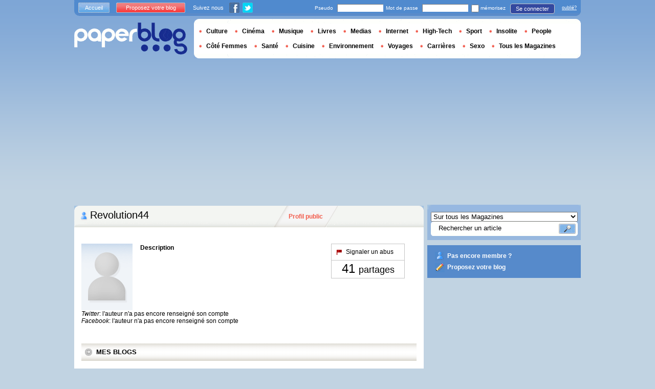

--- FILE ---
content_type: text/html; charset=utf-8
request_url: https://www.paperblog.fr/users/revolution44/
body_size: 8850
content:


<!DOCTYPE html PUBLIC "-//W3C//DTD XHTML 1.0 Strict//EN" "http://www.w3.org/TR/xhtml1/DTD/xhtml1-strict.dtd">

<html xmlns="http://www.w3.org/1999/xhtml" xml:lang="fr" lang="fr">

 <head prefix="og: http://ogp.me/ns#">
  <title>revolution44 - Paperblog</title>
  <meta http-equiv="content-type" content="text/html; charset=utf-8" />
  <meta http-equiv="keywords" lang="fr" content="Revolution44" /> 
  <meta name="description" lang="fr" content="Profil de Revolution44" />
 
  <meta name="identifier-url" content="http://www.paperblog.fr"/>
  <meta name="verify-v1" content="eqYKf+2Iar8WOYk6PUfgYrfDTHC75B4xKQL4IWG6zwc=" />
  <meta name="verify-v1" content="2O5eEE6uyRLjrXvkAJLW0WY/UmxGl1skIgK83G2od2w=" />
  <meta name="msvalidate.01" content="732A642D5B2140DC803311EFE77B978D" />
  <meta name="y_key" content="e3ca8ae36de03da9"/>
  <meta name="p:domain_verify" content="9cd9ee8660de536e21641143dfc3bc39"/>
  <link rel="shortcut icon" href="https://media3.paperblog.fr/assets/htdocs/favicon.ico" /> 
  
  <link href="https://media.paperblog.fr/css/fr.rcbbe28dbe6b5cbebc3bc257a1f709280.css" rel="stylesheet" type="text/css" />
  <!--[if ie 6]><link href="https://media.paperblog.fr/css/ie.ree9ccf63538f0bded55d77ee5ee85e74.css" rel="stylesheet" type="text/css" /><![endif]-->
  
  

<!--[if !IE]>-->
<link href="https://media.paperblog.fr/css/mobile.re974143180f19344bc39a471c5b4d9b1.css" rel="stylesheet" type="text/css" media="only screen and (max-device-width: 599px)" />
<meta name="viewport" content="width=device-width" />
<!--<![endif]-->

  
  
  
  

<script async="" type="text/javascript" src="https://securepubads.g.doubleclick.net/tag/js/gpt.js"></script>
<script>
var optidigitalQueue = optidigitalQueue || {};
optidigitalQueue.cmd = optidigitalQueue.cmd || [];
</script>
<script type='text/javascript' id='optidigital-ad-init' async data-config='{"adUnit": "/1035235/od.fr.paperblog.com/home"}' src='//scripts.opti-digital.com/tags/?site=paperblog'></script>



  
 
  
 
 
 


  
  <style type="text/css">
  @media only screen and (min-device-width: 600px) {
    #main {
      padding-top: 400px;
    }
  }
  </style>
  

  
 </head>
 <body>
  <div id="social_box_fb">
</div>
<div id="social_box_tw">
  <a class="twitter-timeline" href="https://twitter.com/paperblog_fr" data-widget-id="246234369038106624" width="300" height="300">Tweets by @paperblog_fr</a>
</div>

  
  
  
  
  
  
  <script type="text/javascript" src="https://ads.ayads.co/ajs.php?zid=82"></script>
  
  
  

  
  
  <div id="main">
   <div id="content" class="membre-page">
    <div class="main-content">
     

     
 <h1 class="main-content-title"> Revolution44</h1>

     <ul id="main-navigation">
      
 <li class="menu-profil-public active"><a href="/users/revolution44/">Profil public</a></li>
 

     </ul>
     

<div class="mobile-menu">
  <a href="/" class="mobile-menu-logo">
    <img src="https://media2.paperblog.fr/assets/images/logo-white-transparent.png" width="123" height="36" alt="Logo" />
  </a>
  <span class="social-button">
    <a href="https://www.facebook.com/sharer/sharer.php?u=http%3A%2F%2Fwww.paperblog.fr%2Fusers%2Frevolution44%2F" target="_blank"><img src="https://media3.paperblog.fr/assets/images/ico-fb-32x32.png" height="32" width="32" alt="Facebook"></a>
    <a href="https://twitter.com/share?url=http%3A%2F%2Fwww.paperblog.fr%2Fusers%2Frevolution44%2F" target="_blank"><img src="https://media2.paperblog.fr/assets/images/ico-tw-32x32.png" height="32" width="32" alt="Twitter"></a>
  </span>
</div>


     
 <div class="membre-content-holder">
  <div class="profile-box">
   
   <div class="profil userprofil">
	  
	   
	    <img src="https://media.paperblog.fr/assets/images/profil-avatar.gif" alt=""/>
	   
	  
	  <strong>Description</strong>
    
    <p></p>
    
<br clear="both">
<p class="social"><em>Twitter</em>: 
  
  l'auteur n'a pas encore renseigné son compte
    
</p>
<p class="social"><em>Facebook</em>: 
  
  l'auteur n'a pas encore renseigné son compte
  
</p>
  
    
	  
   </div>
   <div class="profil-votes">
    <div class="profil-signaler">
	   <a rel="nofollow" href="/users/actions/warn/revolution44" class="warn">
	    <span>Signaler un abus</span>
	   </a>
    </div>
    

    
    
    
    
     <div class="profil-votes-for" id="vote"><strong>41&nbsp;</strong>partages</div>
    
    
   </div>
  </div>
    
   
    
     <div class="mes-blogs">
      <h3><span>MES BLOGS</span></h3>
      <ul>
       
        
        <li>
         
          <strong>FRANCE REVOLUTION</strong>
         
         
         <a target="_blank" href="http://revolution44.hautetfort.com/" class="lnk-red-underlined">http://revolution44.hautetfort.com/</a>
         
         <p><p>Je dis tout haut ce que tous le monde pense tout bas .</p></p>
        </li>
        
       
      </ul>
     </div>
    
   
  
  
   
    <div class="magazine-last-articles">
     <h3><span>DERNIERS ARTICLES (87)</span></h3>
     <ul>
	    
      
       
<li>
 <h2><a href="/2677238/mgr-lefebvre-le-coran-la-loi-de-l-islam-provoque-a-la-haine-et-a-la-violence/">Mgr Lefebvre : Le Coran, la loi de l'islam, provoque à la haine et à la...</a></h2>
 
  <a href="/2677238/mgr-lefebvre-le-coran-la-loi-de-l-islam-provoque-a-la-haine-et-a-la-violence/"><img src="https://media2.paperblog.fr/i/267/2677238/mgr-lefebvre-coran-loi-lislam-provoque-haine--L-3-175x130.jpeg" alt="Lefebvre Coran, l&#39;islam, provoque haine violence" /></a>
 
 <p>Mgr Lefebvre  Le Coran, la loi de l'islam, provoque à la  haine et à la violence !     "Le Coran, la loi de l'islam, provoque à la haine et à la violence ! <a href="/2677238/mgr-lefebvre-le-coran-la-loi-de-l-islam-provoque-a-la-haine-et-a-la-violence/" class="lnk-red-underlined">Lire la suite</a></p>
 <span>Publié le 04 janvier 2010</span>
 <span>
    
   <a href="/societe/" class="lnk-blue-underlined">SOCIÉTÉ</a>
   
 </span>
</li>
      
      
      
       
<li>
 <h2><a href="/2677239/al-qaida-s-est-transforme-en-label-terroriste/">Al-Qaida s'est transformé en «label» terroriste</a></h2>
 
  <a href="/2677239/al-qaida-s-est-transforme-en-label-terroriste/"><img src="https://media3.paperblog.fr/i/267/2677239/al-qaida-sest-transforme-label-terroriste-L-1-175x130.jpeg" alt="Al-Qaida s&#39;est transformé «label» terroriste" /></a>
 
 <p>30/12/2009 L'organisation fondée par Oussama Ben Laden ne semble plus avoir les moyens de monter une opération d'envergure. <a href="/2677239/al-qaida-s-est-transforme-en-label-terroriste/" class="lnk-red-underlined">Lire la suite</a></p>
 <span>Publié le 04 janvier 2010</span>
 <span>
    
   <a href="/societe/" class="lnk-blue-underlined">SOCIÉTÉ</a>
   
 </span>
</li>
      
      
      
       
<li>
 <h2><a href="/2677240/hausses-des-impots-et-taxes-pour-2010/">Hausses des impôts et taxes pour 2010</a></h2>
 
  <a href="/2677240/hausses-des-impots-et-taxes-pour-2010/"><img src="https://media.paperblog.fr/i/267/2677240/hausses-impots-taxes-2010-L-1-175x130.jpeg" alt="Hausses impôts taxes pour 2010" /></a>
 
 <p>Hausse des impôts et taxes en 2010 Les budgets de l'Etat et de la Sécurité Sociale pour 2010 créent de nouvelles taxes pour les ménages. <a href="/2677240/hausses-des-impots-et-taxes-pour-2010/" class="lnk-red-underlined">Lire la suite</a></p>
 <span>Publié le 04 janvier 2010</span>
 <span>
    
   <a href="/societe/" class="lnk-blue-underlined">SOCIÉTÉ</a>
   
 </span>
</li>
      
      
      
       
<li>
 <h2><a href="/2677242/les-villes-contre-l-islamisation-lettre-ouverte-aux-maires-de-france/">Les villes contre l’ islamisation Lettre ouverte aux maires de France... !!!</a></h2>
 
  <a href="/2677242/les-villes-contre-l-islamisation-lettre-ouverte-aux-maires-de-france/"><img src="https://media3.paperblog.fr/i/267/2677242/villes-l-islamisation-lettre-ouverte-aux-mair-L-1-175x130.jpeg" alt="villes contre islamisation Lettre ouverte maires France..." /></a>
 
 <p>Contre l’ islamisation de nos villes: une réaction identitaire s’ impose! Les organisations participantes créent, avec cette charte, un réseau de villes... <a href="/2677242/les-villes-contre-l-islamisation-lettre-ouverte-aux-maires-de-france/" class="lnk-red-underlined">Lire la suite</a></p>
 <span>Publié le 03 janvier 2010</span>
 <span>
    
   <a href="/societe/" class="lnk-blue-underlined">SOCIÉTÉ</a>
   
 </span>
</li>
      
      
      
       
<li>
 <h2><a href="/2677243/islam-religion-de-paix-c-est-a-eux-qu-il-faut-l-expliquer/">"Islam, religion de paix" : c'est à eux qu'il faut l'expliquer</a></h2>
 
  <a href="/2677243/islam-religion-de-paix-c-est-a-eux-qu-il-faut-l-expliquer/"><img src="https://media3.paperblog.fr/i/267/2677243/islam-religion-paix-cest-eux-quil-faut-lexpli-L-1-175x130.jpeg" alt="&quot;Islam, religion paix&quot; c&#39;est qu&#39;il faut l&#39;expliquer" /></a>
 
 <p>Samedi 5 décembre 2009 Par Paul Landau Après le tsunami politique et médiatique que vient de vivre la Suisse – et avec elle l’Europe tout entière – il n’est... <a href="/2677243/islam-religion-de-paix-c-est-a-eux-qu-il-faut-l-expliquer/" class="lnk-red-underlined">Lire la suite</a></p>
 <span>Publié le 03 janvier 2010</span>
 <span>
    
   <a href="/societe/" class="lnk-blue-underlined">SOCIÉTÉ</a>
   
 </span>
</li>
      
      
      
       
<li>
 <h2><a href="/2677247/combien-a-coute-le-sommet-copenhague/">Combien a couté le sommet Copenhague !</a></h2>
 
  <a href="/2677247/combien-a-coute-le-sommet-copenhague/"><img src="https://media3.paperblog.fr/i/267/2677247/coute-sommet-copenhague-L-1-175x130.jpeg" alt="Combien couté sommet Copenhague" /></a>
 
 <p>142 750 774 euros de dépensés, pour rien, aucun résultat, alors que de plus en plus de monde sur la planète, meurt de faim, non pas de toit, la planète se... <a href="/2677247/combien-a-coute-le-sommet-copenhague/" class="lnk-red-underlined">Lire la suite</a></p>
 <span>Publié le 02 janvier 2010</span>
 <span>
    
   <a href="/societe/" class="lnk-blue-underlined">SOCIÉTÉ</a>
   
 </span>
</li>
      
      
      
       
<li>
 <h2><a href="/2677248/annulation-de-la-taxe-carbone/">Annulation de la taxe carbone ... ???</a></h2>
 
  <a href="/2677248/annulation-de-la-taxe-carbone/"><img src="https://media.paperblog.fr/i/267/2677248/annulation-taxe-carbone-L-1-175x130.jpeg" alt="Annulation taxe carbone" /></a>
 
 <p>Les Sages annulent la taxe carbone AFP 29/12/2009 | Mise à jour : 20:59  Info de dernière minute ...  Le Conseil constitutionnel a annoncé ce soir avoir annulé... <a href="/2677248/annulation-de-la-taxe-carbone/" class="lnk-red-underlined">Lire la suite</a></p>
 <span>Publié le 29 décembre 2009</span>
 <span>
    
   <a href="/societe/" class="lnk-blue-underlined">SOCIÉTÉ</a>
   
 </span>
</li>
      
      
      
       
<li>
 <h2><a href="/2677249/conquerir-l-europe-seulement-en-engrossant-vos-filles-et-vos-femmes/">Conquérir l'europe seulement en engrossant vos filles et vos femmes ... !!!</a></h2>
 
  <a href="/2677249/conquerir-l-europe-seulement-en-engrossant-vos-filles-et-vos-femmes/"><img src="https://media4.paperblog.fr/i/267/2677249/conquerir-leurope-seulement-engrossant-filles-L-1-175x130.jpeg" alt="Conquérir l&#39;europe seulement engrossant filles femmes" /></a>
 
 <p>Sans armes et sans violence , seulement en engrossant vos filles et vos femmes , nous musulmans on conquerra l'europe ... !!! La «forme normale» d'un être humai... <a href="/2677249/conquerir-l-europe-seulement-en-engrossant-vos-filles-et-vos-femmes/" class="lnk-red-underlined">Lire la suite</a></p>
 <span>Publié le 29 décembre 2009</span>
 <span>
    
   <a href="/societe/" class="lnk-blue-underlined">SOCIÉTÉ</a>
   
 </span>
</li>
      
      
      
       
<li>
 <h2><a href="/2677251/l-islamisation-de-l-europe-ca-avance-doucement-mais-surment/">L'islamisation de l'Europe , ça avance doucement mais surment</a></h2>
 
  <a href="/2677251/l-islamisation-de-l-europe-ca-avance-doucement-mais-surment/"><img src="https://media2.paperblog.fr/i/267/2677251/lislamisation-leurope-ca-avance-doucement-sur-L-1-175x130.jpeg" alt="L&#39;islamisation l&#39;Europe avance doucement mais surment" /></a>
 
 <p>Au milieu des années 80, l'ancien guide spirituel du Hezbollah, Hussein Moussaoui, déclarait : « Vous Français, vous ne connaîtrez peut-être pas dans votre... <a href="/2677251/l-islamisation-de-l-europe-ca-avance-doucement-mais-surment/" class="lnk-red-underlined">Lire la suite</a></p>
 <span>Publié le 29 décembre 2009</span>
 <span>
    
   <a href="/societe/" class="lnk-blue-underlined">SOCIÉTÉ</a>
   
 </span>
</li>
      
      
      
       
<li>
 <h2><a href="/2677252/suede-et-l-islam-le-prix-insupportable-de-la-tolerance/">Suède et l'Islam: le prix insupportable de la tolérance ... !!!</a></h2>
 
  <a href="/2677252/suede-et-l-islam-le-prix-insupportable-de-la-tolerance/"><img src="https://media.paperblog.fr/i/267/2677252/suede-lislam-prix-insupportable-tolerance-L-1-175x130.jpeg" alt="Suède l&#39;Islam: prix insupportable tolérance" /></a>
 
 <p>Suède / Islam: le prix insupportable de la tolérance Arthur, un de nos lecteurs de Flandre, nous a signalé cet intéressant reportage, qui mérite d'être largemen... <a href="/2677252/suede-et-l-islam-le-prix-insupportable-de-la-tolerance/" class="lnk-red-underlined">Lire la suite</a></p>
 <span>Publié le 29 décembre 2009</span>
 <span>
    
   <a href="/societe/" class="lnk-blue-underlined">SOCIÉTÉ</a>
   
 </span>
</li>
      
      
      
       
<li>
 <h2><a href="/2677254/france-revolution-souhaite-un-joyeux-noel-a-tous-ses-lecteurs/">FRANCE REVOLUTION souhaite un joyeux noël a tous ses lecteurs ... !!!</a></h2>
 
  <a href="/2677254/france-revolution-souhaite-un-joyeux-noel-a-tous-ses-lecteurs/"><img src="https://media4.paperblog.fr/i/267/2677254/france-revolution-souhaite-joyeux-noel-lecteu-L-1-175x130.jpeg" alt="FRANCE REVOLUTION souhaite joyeux noël tous lecteurs" /></a>
 
 <p>Bonjour a toutes et a tous ,   Moi leader de FRANCE REVOLUTION je tiens a vous souhaiter un joyeux noël   mais aussi une joyeuse nouvelle année 2010 . <a href="/2677254/france-revolution-souhaite-un-joyeux-noel-a-tous-ses-lecteurs/" class="lnk-red-underlined">Lire la suite</a></p>
 <span>Publié le 22 décembre 2009</span>
 <span>
    
   <a href="/societe/" class="lnk-blue-underlined">SOCIÉTÉ</a>
   
 </span>
</li>
      
      
      
       
<li>
 <h2><a href="/2677255/miss-france-genevieve-de-fontenay-aimerait-voir-un-jour-une-miss-france-d-origine-maghrebine/">Miss FRANCE , Geneviève de Fontenay aimerait voir un jour une Miss France...</a></h2>
 
  <a href="/2677255/miss-france-genevieve-de-fontenay-aimerait-voir-un-jour-une-miss-france-d-origine-maghrebine/"><img src="https://media3.paperblog.fr/i/267/2677255/miss-france-genevieve-fontenay-aimerait-voir--L-1-175x130.jpeg" alt="Miss FRANCE Geneviève Fontenay aimerait voir jour France d&#39;origine maghrébine" /></a>
 
 <p>Geneviève de Fontenay aimerait voir un jour une Miss France d'origine maghrébine Info du 27 novembre 2009 ... http://www.news-de-stars. <a href="/2677255/miss-france-genevieve-de-fontenay-aimerait-voir-un-jour-une-miss-france-d-origine-maghrebine/" class="lnk-red-underlined">Lire la suite</a></p>
 <span>Publié le 21 décembre 2009</span>
 <span>
    
   <a href="/societe/" class="lnk-blue-underlined">SOCIÉTÉ</a>
   
 </span>
</li>
      
      
      
       
<li>
 <h2><a href="/2677263/et-nous-on-doit-se-serrer-la-ceinture-toujours-un-peu-plus/">Et nous on doit se serrer la ceinture toujours un peu plus... !!!</a></h2>
 
  <a href="/2677263/et-nous-on-doit-se-serrer-la-ceinture-toujours-un-peu-plus/"><img src="https://media2.paperblog.fr/i/267/2677263/doit-serrer-ceinture-toujours-peu-L-1-175x130.jpeg" alt="nous doit serrer ceinture toujours plus..." /></a>
 
 <p>Sarkozy gaspille nos impôts Nicolas Sarkozy a présenté ce lundi 14 décembre, ses décisions sur le grand emprunt national, lors de sa deuxième conférence de... <a href="/2677263/et-nous-on-doit-se-serrer-la-ceinture-toujours-un-peu-plus/" class="lnk-red-underlined">Lire la suite</a></p>
 <span>Publié le 21 décembre 2009</span>
 <span>
    
   <a href="/societe/" class="lnk-blue-underlined">SOCIÉTÉ</a>
   
 </span>
</li>
      
      
      
       
<li>
 <h2><a href="/2677266/les-musulmans-de-france-une-veritable-bombe-a-retardement/">Les musulmans de France: Une véritable bombe à retardement ?</a></h2>
 
  <a href="/2677266/les-musulmans-de-france-une-veritable-bombe-a-retardement/"><img src="https://media4.paperblog.fr/i/267/2677266/musulmans-france-veritable-bombe-retardement-L-1-175x130.jpeg" alt="musulmans France: véritable bombe retardement" /></a>
 
 <p>Les danger de l'immigration L'europe très concerné  !!!  Dans cet article du vénérable Daily Telegraph, traduit par bibi pour eXc, « Adrian Michael rapporte... <a href="/2677266/les-musulmans-de-france-une-veritable-bombe-a-retardement/" class="lnk-red-underlined">Lire la suite</a></p>
 <span>Publié le 18 décembre 2009</span>
 <span>
    
   <a href="/societe/" class="lnk-blue-underlined">SOCIÉTÉ</a>
   
 </span>
</li>
      
      
      
       
<li>
 <h2><a href="/2677268/les-aberations-de-l-islam-et-l-intolerance-du-coran/">Les abérations de l'islam et l'intolérance du coran ... !!!</a></h2>
 
  <a href="/2677268/les-aberations-de-l-islam-et-l-intolerance-du-coran/"><img src="https://media4.paperblog.fr/i/267/2677268/aberations-lislam-lintolerance-coran-L-1-175x130.jpeg" alt="abérations l&#39;islam l&#39;intolérance coran" /></a>
 
 <p>L'islam et le Coran La condition féminine fait partie des plus grands scandales générés par le Coran. La hiérarchie entre femmes et hommes doit obéir à la... <a href="/2677268/les-aberations-de-l-islam-et-l-intolerance-du-coran/" class="lnk-red-underlined">Lire la suite</a></p>
 <span>Publié le 17 décembre 2009</span>
 <span>
    
   <a href="/societe/" class="lnk-blue-underlined">SOCIÉTÉ</a>
   
 </span>
</li>
      
      
      
       
<li>
 <h2><a href="/2677270/les-policieres-anglaises-norvegiennes-et-suedoises-mettent-le-voile/">Les policières anglaises, norvégiennes et suédoises mettent le voile !</a></h2>
 
  
 
 <p>LAIQUES DE TOUS LES PAYS UNISSONS-NOUS Les policières anglaises, norvégiennes et suédoises mettent le voile !   Au Royaume-Uni, pour faire face au nombre... <a href="/2677270/les-policieres-anglaises-norvegiennes-et-suedoises-mettent-le-voile/" class="lnk-red-underlined">Lire la suite</a></p>
 <span>Publié le 16 décembre 2009</span>
 <span>
    
   <a href="/societe/" class="lnk-blue-underlined">SOCIÉTÉ</a>
   
 </span>
</li>
      
      
      
       
<li>
 <h2><a href="/2677271/l-islam-impose-ses-exigences-en-france-dans-tous-les-domaines-entreprises-hopitaux-ecoles-citees-etc/">L'islam impose ses exigences en France dans tous les domaines , entreprises ,...</a></h2>
 
  <a href="/2677271/l-islam-impose-ses-exigences-en-france-dans-tous-les-domaines-entreprises-hopitaux-ecoles-citees-etc/"><img src="https://media2.paperblog.fr/i/267/2677271/lislam-impose-exigences-france-domaines-entre-L-1-175x130.jpeg" alt="L&#39;islam impose exigences France dans tous domaines entreprises hôpitaux écoles citées" /></a>
 
 <p>Islam : de nouvelles revendications en entreprise  15/12/2009 À l'hôpital,on compte quatre à cinq incidents par semainedans les services d'obstétrique car les... <a href="/2677271/l-islam-impose-ses-exigences-en-france-dans-tous-les-domaines-entreprises-hopitaux-ecoles-citees-etc/" class="lnk-red-underlined">Lire la suite</a></p>
 <span>Publié le 16 décembre 2009</span>
 <span>
    
   <a href="/societe/" class="lnk-blue-underlined">SOCIÉTÉ</a>
   
 </span>
</li>
      
      
      
       
<li>
 <h2><a href="/2677272/info-magouille-l-etat-s-en-met-pleins-les-fouilles-ou-les-derives-de-notre-gouvernement/">Info magouille , l'état s'en met pleins les fouilles ou les dérives de notre...</a></h2>
 
  <a href="/2677272/info-magouille-l-etat-s-en-met-pleins-les-fouilles-ou-les-derives-de-notre-gouvernement/"><img src="https://media.paperblog.fr/i/267/2677272/info-magouille-letat-sen-met-pleins-fouilles--L-1-175x130.jpeg" alt="Info magouille l&#39;état s&#39;en pleins fouilles dérives notre gouvernement" /></a>
 
 <p>Les grosses dépenses de l'armée française en Côte d'Ivoire Engagez vous, rengagez vous, mais au Club Med! En Côte d'Ivoire, à 6000 km de la métropole et des... <a href="/2677272/info-magouille-l-etat-s-en-met-pleins-les-fouilles-ou-les-derives-de-notre-gouvernement/" class="lnk-red-underlined">Lire la suite</a></p>
 <span>Publié le 12 décembre 2009</span>
 <span>
    
   <a href="/societe/" class="lnk-blue-underlined">SOCIÉTÉ</a>
   
 </span>
</li>
      
      
      
       
<li>
 <h2><a href="/2602988/mariages-certains-deputes-contre-les-drapeaux-etrangers/">Mariages ... certains députés contre les drapeaux étrangers ... !!!</a></h2>
 
  <a href="/2602988/mariages-certains-deputes-contre-les-drapeaux-etrangers/"><img src="https://media.paperblog.fr/i/260/2602988/mariages-deputes-drapeaux-etrangers-L-1-175x130.jpeg" alt="Mariages certains députés contre drapeaux étrangers" /></a>
 
 <p>Plus d'une centaine de parlementaires de la majorité ont cosigné une proposition de loi pour «faire respecter les symboles républicains lors des célébrations... <a href="/2602988/mariages-certains-deputes-contre-les-drapeaux-etrangers/" class="lnk-red-underlined">Lire la suite</a></p>
 <span>Publié le 09 décembre 2009</span>
 <span>
    
   <a href="/societe/" class="lnk-blue-underlined">SOCIÉTÉ</a>
   
 </span>
</li>
      
      
      
       
<li>
 <h2><a href="/2576523/la-suisse-gagne-une-grande-bataille-sur-l-islamisation-de-son-pays/">La Suisse gagne une grande bataille sur L'islamisation de son pays ... !!!</a></h2>
 
  <a href="/2576523/la-suisse-gagne-une-grande-bataille-sur-l-islamisation-de-son-pays/"><img src="https://media2.paperblog.fr/i/257/2576523/suisse-gagne-grande-bataille-sur-lislamisatio-L-1-175x130.jpeg" alt="Suisse gagne grande bataille L&#39;islamisation pays" /></a>
 
 <p>Les Suisses interdisent la construction de nouveaux minarets  29.11.2009 - 17:48 Des minarets ne pourront plus être érigés en Suisse. <a href="/2576523/la-suisse-gagne-une-grande-bataille-sur-l-islamisation-de-son-pays/" class="lnk-red-underlined">Lire la suite</a></p>
 <span>Publié le 30 novembre 2009</span>
 <span>
    
   <a href="/societe/" class="lnk-blue-underlined">SOCIÉTÉ</a>
   
 </span>
</li>
      
      
     </ul>
    </div>
   
   

  
   
    
    <div class="scroll-page-holder">
     <ul class="scroll-page">
      

      
      

      
        
        <li class="active-page">1</li>
        
      
        
        <li><a href="/users/revolution44/page/2/">2</a></li>
        
      
        
        <li><a href="/users/revolution44/page/3/">3</a></li>
        
      
        
        <li><a href="/users/revolution44/page/4/">4</a></li>
        
      
        
        <li><a href="/users/revolution44/page/5/">5</a></li>
        
      

      

      
       <li class="next-page"><a href="/users/revolution44/page/2/">Suivant</a></li>
      

     </ul>
    </div>
   
  
  
 </div>

     
    </div>
    <div class="side-bar">
     <div class="search-box">
     
      <form action="/recherche/">
       <div>
        <select name="where">
         <option selected="selected" value="magazine">Sur tous les Magazines</option>
         <option value="users">Parmi les utilisateurs</option>
        </select>
        <div class="search-holder">
         <span><input type="text" name="query" value="Rechercher un article" onfocus="this.value = '';" title="Rechercher un article"/></span>
         <em><input type="submit" value="" class="btn-search" /></em>
        </div>
       </div>
      </form>
     
     </div>
     
      <div class="support-box" style="margin-top:10px;background:#568acb">
       <ul style="padding:10px 15px;width:223px;overflow:hidden">
        
         <li class="support-box-img1">
          <a href="/accounts/inscription/" style="font:bold 12px/22px Arial,Helvetica,sans-serif;color:#fff;white-space:nowrap;margin-left:5px">Pas encore membre ?</a>
         </li>
        
        <li class="support-box-img3">
         <a href="/accounts/inscription/blogger/" style="font:bold 12px/22px Arial,Helvetica,sans-serif;color:#fff;white-space:nowrap;margin-left:5px">Proposez votre blog</a>
        </li>
       </ul>
      </div>
     
     <div class="side-banner">
      
       

 
  
  
  <div style='display:none;' class="HalfpageAd_1"></div>
  
 
 


      
     </div>
     
 
     
 



 <div class="side-google-banner">
  


 

<div style='display:none;' class="HalfpageAd_2"></div>



 
 </div>
 


 <div class="char-box">
  <div class="top-members-placeholder">
    <div class="top-members-separator"></div>
  </div>
  
   
    <h3>LES COMMUNAUTÉS</h3>
   
  
  <div class="top-members">
   <div class="top-members-container">
    <div class="autors">
     
     <strong><a href="/users/romy21/">L’AUTEUR DU JOUR</a></strong>
     
     
      <a href="/users/romy21/"><img src="https://media2.paperblog.fr/images/members/romy21-100x130.jpg" alt="" /></a>
     
     <a href="/users/romy21/"><span> Romy21</span></a><br />
     <a href="/users/romy21/" class="lnk-more">Tout sur l'auteur</a>
    </div>
    <div class="members-rate">
     
     <strong><a href="#">TOP MEMBRES</a></strong>
     
      <ul>
 	    
       <li>
	      
	       
	        <img src="https://media2.paperblog.fr/images/members/flopie-31x31.jpg" alt="" width="31" height="31"/>
	       
	      
        
        <a href="/users/flopie/">flopie</a><br />
        
        
        <em>7388069 pt</em>
        
	      
	     </li>
	    
       <li>
	      
	       
	        
	       
	      
        
        <a href="/users/mega/">mega</a><br />
        
        
        <em>6939868 pt</em>
        
	      
	     </li>
	    
       <li>
	      
	       
	        <img src="https://media4.paperblog.fr/images/members/santelog-31x31.jpg" alt="" width="31" height="31"/>
	       
	      
        
        <a href="/users/santelog/">santelog</a><br />
        
        
        <em>6461364 pt</em>
        
	      
	     </li>
	    
       <li>
	      
	       <div class="top-member-photo"></div>	
	      
        
        <a href="/users/theau87/">theau87</a><br />
        
        
        <em>5978957 pt</em>
        
	      
	     </li>
	    
     </ul>
     <a href="/accounts/inscription/" class="lnk-more">Devenez membre</a>
    </div>
   </div>
  </div>
  
 </div>


 


<div class="black-box">
 <h3>LES JEUX SUR PAPERBLOG.FR</h3>
 <ul class="links">
  
   <li class="genre-tab-1 active"><a href="/jeux/arcade/">Arcade</a></li>	
  
   <li class="genre-tab-2 "><a href="/jeux/casino/">Casino</a></li>	
  
   <li class="genre-tab-3 "><a href="/jeux/reflexion/">Réflexion</a></li>	
  
 </ul>
 <ul class="games">
  
   <li>
	  <a class="title" href="/jeux/jeu-briques/">
	   
      <img class="game_thumb" src="https://media.paperblog.fr/screenshots/tetris-49x49.png" alt="Jouez" width="49" height="49" />
     
     <strong>Jeu de briques</strong><br />
    </a>
    <em>Ce jeu de briques a été conçu en 1985 par Alexei......</em>
    <a href="/jeux/jeu-briques/">Jouez</a>
   </li>
  
   <li>
	  <a class="title" href="/jeux/jeu-snake/">
	   
      <img class="game_thumb" src="https://media4.paperblog.fr/screenshots/snake-49x49.png" alt="Jouez" width="49" height="49" />
     
     <strong>Snake</strong><br />
    </a>
    <em>Snake, de l&#39;anglais signifiant « serpent », est......</em>
    <a href="/jeux/jeu-snake/">Jouez</a>
   </li>
  
   <li>
	  <a class="title" href="/jeux/jeu-pacman/">
	   
      <img class="game_thumb" src="https://media2.paperblog.fr/screenshots/pacman-49x49.png" alt="Jouez" width="49" height="49" />
     
     <strong>Pacman</strong><br />
    </a>
    <em>Pac-Man est un jeu vidéo créé en 1979 par le......</em>
    <a href="/jeux/jeu-pacman/">Jouez</a>
   </li>
  
   <li>
	  <a class="title" href="/jeux/jeu-bubble/">
	   
      <img class="game_thumb" src="https://media4.paperblog.fr/screenshots/puzzlebubble-49x49.png" alt="Jouez" width="49" height="49" />
     
     <strong>Bubble</strong><br />
    </a>
    <em>Puzzle Bobble aussi appelée Bust-a-Move en......</em>
    <a href="/jeux/jeu-bubble/">Jouez</a>
   </li>
  
 </ul>
 <a href="/jeux/" class="lnk-more">Découvrir l'espace Jeux </a>
</div>



    </div>
   </div>
   <div id="header">
    
     
      <div class="login-box">
       <div class="left-buttons">
        <a href="/" class="btn-blue">Accueil</a>
        <a href="/accounts/inscription/blogger/" class="btn-red">Proposez votre blog</a>
        
        


<span class="social">Suivez nous</span>

<span class="social_img">
  <a class="fb_box" href="https://www.facebook.com/paperblog.fr"><img src="https://media.paperblog.fr/assets/images/ico-fb.gif" height="20" width="20"></a>
  <a class="tw_box" href="https://twitter.com/paperblog_fr"><img src="https://media4.paperblog.fr/assets/images/ico-twitter.gif" height="20" width="20"></a>
</span>


        
       </div>
       

 <form action="/accounts/login/" method="post">
  <div>
   <fieldset class="inp-text">
    <span>Pseudo</span>
    <input type="text" name="username" />
   </fieldset>
   <fieldset class="inp-text">
    <span>Mot de passe</span>
    <input type="password" name="password" />
   </fieldset>
   <label>
    <input type="checkbox" name="memorize" />
    <span>mémorisez</span>
   </label>
   <fieldset class="btn-login">
    <input type="hidden" name="next" value="/users/revolution44/" />
   	<button type="submit">Se connecter</button>
   </fieldset>
   <a href="/users/password_reset/">oublié?</a>
  </div>
 </form>

      </div>
     
    <div class="row">
     <a href="/" class="logo">Paperblog</a>
     
      
      <div class="header-menu-holder">
       <ul id="header-menu">
        <li><a href="/culture/">Culture</a>
        
        </li>
        <li><a href="/cinema/">Cinéma</a></li>
        <li><a href="/musique/">Musique</a></li>
        <li><a href="/livres/">Livres</a></li>
        <li><a href="/medias/">Medias</a>
          
        </li>
        <li><a href="/internet/">Internet</a>
          
        </li>
        <li><a href="/high-tech/">High-Tech</a>
          
        </li>
         <li><a href="/sport/">Sport</a></li>
        <li><a href="/insolite/">Insolite</a>
          
        </li>
         <li><a href="/people/">People</a></li>
         <li><a href="/femmes/">Côté Femmes</a>
          
        </li>
        <li><a href="/sante/">Santé</a></li>
        <li><a href="/cuisine/">Cuisine</a>
          
        </li>
        <li><a href="/environnement/">Environnement</a>
          
        </li>
         <li><a href="/voyages/">Voyages</a></li>
        <li><a href="/carrieres/">Carrières</a>
          
        </li>
        <li><a href="/sexo/">Sexo</a>
          
        </li>
        <li><a href="/magazines/">Tous les Magazines</a>
          
        </li>
       </ul> 
     </div>
     
    
    </div>
    <div class="row">
     <div class="header-banner">
      
       

 
 
 <div style='display:none;' class="Billboard_1"></div>
 



      
     </div>
     
      
     
    </div>
   
  </div>
  
    
  <div id="footer">
   
    <div class="footer-google-box-large hidden-mobile" style="background: #B0C8DF; padding: 8px; margin: 6px 0 7px 0;">
     


 

<div style='display:none;' class="Content_Bottom"></div>




    </div>
    <div class="footer-link-holder">
     <div class="footer-link-holder-bottom-bg">
      <ul>
       <li>
         <ul>
          <li><a href="/">Accueil</a></li>
          <li><a href="/contact/">Contact</a></li>
          <li class="hidden-mobile"><a href="https://www.paperblog.fr/pages/recrutement/">Recrutement</a></li>
         </ul>
        </li>         
        <li>
         <ul>
          <li class="hidden-mobile"><a href="https://www.paperblog.fr/pages/presentation/">Présentation</a></li>
          <li><a href="https://www.paperblog.fr/pages/conditions-generales-d-utilisation/">Conditions Générales</a></li>
          <li><a href="https://www.paperblog.fr/pages/mentions-legales/">Mentions Légales</a></li>
         </ul>
        </li>         
        <li class="hidden-mobile">
         <ul>
          <li><a href="/pages/revue-de-presse/">Revue de Presse</a></li>
          <li><a href="https://www.paperblog.fr/pages/faq/">F.A.Q.</a></li>
         </ul>
        </li>         
        <li class="hidden-mobile">
         <ul>
          <li><a href="https://www.paperblog.fr/pages/promotion/">Promouvoir Paperblog</a></li>
          <li><a href="/accounts/inscription/blogger/">Proposez votre blog</a></li>
          
         </ul>
        </li>
       </ul>
       <div class="footer-logo"><a href="/">Paperblog</a></div>
      </div>
     </div>
    
   </div>
  </div>
  <div id="fb-root"></div>
  <script>(function(d, s, id) {
    var js, fjs = d.getElementsByTagName(s)[0];
    if (d.getElementById(id)) return;
    js = d.createElement(s); js.id = id;
    js.setAttribute('async', 'true');
    js.src = "//connect.facebook.net/fr_FR/all.js#xfbml=1&appId=49768484575";
    fjs.parentNode.insertBefore(js, fjs);
  }(document, 'script', 'facebook-jssdk'));
  </script>
  <script>!function(d,s,id){var js,fjs=d.getElementsByTagName(s)[0];if(!d.getElementById(id)){js=d.createElement(s);js.id=id;js.src="//platform.twitter.com/widgets.js";fjs.parentNode.insertBefore(js,fjs);}}(document,"script","twitter-wjs");</script>
  <script type="text/javascript">
  window.___gcfg = {lang: 'fr'};

  (function() {
    var po = document.createElement('script'); po.type = 'text/javascript'; po.async = true;
    po.src = 'https://apis.google.com/js/platform.js';
    var s = document.getElementsByTagName('script')[0]; s.parentNode.insertBefore(po, s);
  })();
  </script>
  
 <script type="text/javascript">
  $(document).ready(function(){
    $('.btn-vote').click(function(){
     $.getJSON('/votes/user/revolution44/', function(data) {
      $('#vote').empty();
      if (data['nb'] == 1) {
        var message = '<strong>' + data['nb'] + '</strong> vote';
      } else {
        var message = '<strong>' + data['nb'] + '</strong> votes';
      }
      $('#vote').html(message);
      $('.profil-vote').remove();
      });
      return false;
     }
    );
  });
 </script>

 <script defer src="https://static.cloudflareinsights.com/beacon.min.js/vcd15cbe7772f49c399c6a5babf22c1241717689176015" integrity="sha512-ZpsOmlRQV6y907TI0dKBHq9Md29nnaEIPlkf84rnaERnq6zvWvPUqr2ft8M1aS28oN72PdrCzSjY4U6VaAw1EQ==" data-cf-beacon='{"version":"2024.11.0","token":"9d805873ca6840438b01cb518c74ce28","r":1,"server_timing":{"name":{"cfCacheStatus":true,"cfEdge":true,"cfExtPri":true,"cfL4":true,"cfOrigin":true,"cfSpeedBrain":true},"location_startswith":null}}' crossorigin="anonymous"></script>
</body>
</html>


--- FILE ---
content_type: text/html; charset=utf-8
request_url: https://www.google.com/recaptcha/api2/aframe
body_size: 265
content:
<!DOCTYPE HTML><html><head><meta http-equiv="content-type" content="text/html; charset=UTF-8"></head><body><script nonce="-QDodYtw7d7nqUt5jQwaRQ">/** Anti-fraud and anti-abuse applications only. See google.com/recaptcha */ try{var clients={'sodar':'https://pagead2.googlesyndication.com/pagead/sodar?'};window.addEventListener("message",function(a){try{if(a.source===window.parent){var b=JSON.parse(a.data);var c=clients[b['id']];if(c){var d=document.createElement('img');d.src=c+b['params']+'&rc='+(localStorage.getItem("rc::a")?sessionStorage.getItem("rc::b"):"");window.document.body.appendChild(d);sessionStorage.setItem("rc::e",parseInt(sessionStorage.getItem("rc::e")||0)+1);localStorage.setItem("rc::h",'1768251849518');}}}catch(b){}});window.parent.postMessage("_grecaptcha_ready", "*");}catch(b){}</script></body></html>

--- FILE ---
content_type: application/javascript; charset=utf-8
request_url: https://fundingchoicesmessages.google.com/f/AGSKWxUWC6BZTU8HdY3oqeaJcy3bwRj7Iq_1A63_tZcDWnasZxuNq4Y5DXi6fjiSvTUy0jb9uNeIweOVKZTTzEJYd10sfH8X0ag6oZ8dty-U-xnqimbpY1WDFkDM8JLNtRgvRBCmTNBzNU3x5-U7INSa5SIKWvWI1FrdV98elPwhvoWRpV13iKmle4cMYujY/_/videojs.ads./adframe2./ad_preroll--ad-code//ad_pop.
body_size: -1286
content:
window['bb4a0ff5-8117-4e94-8757-c4de05fb45b3'] = true;